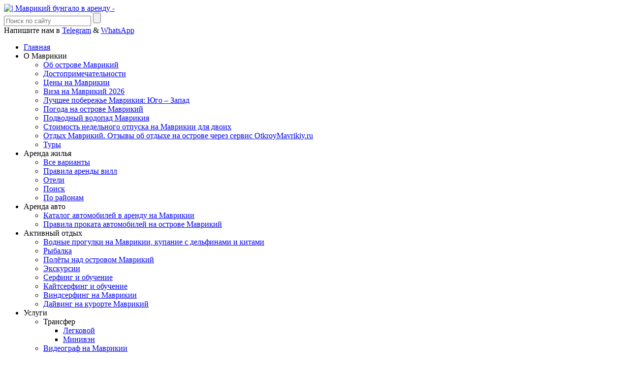

--- FILE ---
content_type: text/html; charset=UTF-8
request_url: https://otkroymavrikiy.ru/hotel/lamour-bungalo/dcim100goprogopr0002/
body_size: 18590
content:
<!DOCTYPE html>
<!--[if IE 7 ]><html class="ie7 oldie" lang="ru-RU"> <![endif]-->
<!--[if IE 8 ]><html class="ie8 oldie" lang="ru-RU"> <![endif]-->
<!--[if IE 	 ]><html class="ie" lang="ru-RU"> <![endif]-->
<!--[if lt IE 9]><script src="https://otkroymavrikiy.ru/wp-content/themes/BookYourTravel/js/html5shiv.js"></script><![endif]-->
<html lang="ru-RU">
<head>
<meta name="yandex-verification" content="52e7a7981d9274ed" />
<meta name="google-site-verification" content="5FGf1yObf21n9gAvxiEQIcawRYwUBOK2m1Mxb4H-Vag" />
	<meta charset="UTF-8">
	<meta name="viewport" content="width=device-width, initial-scale=1, maximum-scale=1">
	
	<link rel="shortcut icon" href="https://otkroymavrikiy.ru/wp-content/themes/BookYourTravel/images/favicon.ico" />	
	<link rel="pingback" href="https://otkroymavrikiy.ru/xmlrpc.php" />
	<script type="text/javascript">
		window.datepickerDateFormat = 'dd.mm.yy';
		window.datepickerAltFormat = 'yy-mm-dd';
		window.themePath = 'https://otkroymavrikiy.ru/wp-content/themes/BookYourTravel';
		window.siteUrl = 'https://otkroymavrikiy.ru';
		window.wooCartPageUri = '';
		window.useWoocommerceForCheckout = 0;
	
		window.currentUserId = 0;
		</script>
<meta name='robots' content='index, follow, max-image-preview:large, max-snippet:-1, max-video-preview:-1' />
	<style>img:is([sizes="auto" i], [sizes^="auto," i]) { contain-intrinsic-size: 3000px 1500px }</style>
	
	<!-- This site is optimized with the Yoast SEO plugin v26.7 - https://yoast.com/wordpress/plugins/seo/ -->
	<title>Маврикий бунгало в аренду -</title>
	<link rel="canonical" href="https://otkroymavrikiy.ru/hotel/lamour-bungalo/dcim100goprogopr0002/" />
	<meta property="og:locale" content="ru_RU" />
	<meta property="og:type" content="article" />
	<meta property="og:title" content="Маврикий бунгало в аренду -" />
	<meta property="og:url" content="https://otkroymavrikiy.ru/hotel/lamour-bungalo/dcim100goprogopr0002/" />
	<meta property="article:publisher" content="http://www.facebook.com/otkroymavrikiy" />
	<meta property="article:modified_time" content="2020-03-25T14:05:52+00:00" />
	<meta property="og:image" content="https://otkroymavrikiy.ru/hotel/lamour-bungalo/dcim100goprogopr0002" />
	<meta property="og:image:width" content="1200" />
	<meta property="og:image:height" content="900" />
	<meta property="og:image:type" content="image/jpeg" />
	<script type="application/ld+json" class="yoast-schema-graph">{"@context":"https://schema.org","@graph":[{"@type":"WebPage","@id":"https://otkroymavrikiy.ru/hotel/lamour-bungalo/dcim100goprogopr0002/","url":"https://otkroymavrikiy.ru/hotel/lamour-bungalo/dcim100goprogopr0002/","name":"Маврикий бунгало в аренду -","isPartOf":{"@id":"https://otkroymavrikiy.ru/#website"},"primaryImageOfPage":{"@id":"https://otkroymavrikiy.ru/hotel/lamour-bungalo/dcim100goprogopr0002/#primaryimage"},"image":{"@id":"https://otkroymavrikiy.ru/hotel/lamour-bungalo/dcim100goprogopr0002/#primaryimage"},"thumbnailUrl":"https://otkroymavrikiy.ru/wp-content/uploads/2017/05/Mavrikiy-2017-@mysovskiy-0002.jpg","datePublished":"2017-05-08T09:18:32+00:00","dateModified":"2020-03-25T14:05:52+00:00","breadcrumb":{"@id":"https://otkroymavrikiy.ru/hotel/lamour-bungalo/dcim100goprogopr0002/#breadcrumb"},"inLanguage":"ru-RU","potentialAction":[{"@type":"ReadAction","target":["https://otkroymavrikiy.ru/hotel/lamour-bungalo/dcim100goprogopr0002/"]}]},{"@type":"ImageObject","inLanguage":"ru-RU","@id":"https://otkroymavrikiy.ru/hotel/lamour-bungalo/dcim100goprogopr0002/#primaryimage","url":"https://otkroymavrikiy.ru/wp-content/uploads/2017/05/Mavrikiy-2017-@mysovskiy-0002.jpg","contentUrl":"https://otkroymavrikiy.ru/wp-content/uploads/2017/05/Mavrikiy-2017-@mysovskiy-0002.jpg","width":1200,"height":900,"caption":"Аренда бунгало Маврикий"},{"@type":"BreadcrumbList","@id":"https://otkroymavrikiy.ru/hotel/lamour-bungalo/dcim100goprogopr0002/#breadcrumb","itemListElement":[{"@type":"ListItem","position":1,"name":"Главное меню","item":"https://otkroymavrikiy.ru/"},{"@type":"ListItem","position":2,"name":"&#171;Лямур&#187; бунгало на первой линии","item":"https://otkroymavrikiy.ru/hotel/lamour-bungalo/"},{"@type":"ListItem","position":3,"name":"Маврикий бунгало в аренду"}]},{"@type":"WebSite","@id":"https://otkroymavrikiy.ru/#website","url":"https://otkroymavrikiy.ru/","name":"","description":"Туры на остров Маврикий: апартаменты, студии, виллы, аренда авто, экскурсии, рыбалка, серфинг и кайтсерфинг","potentialAction":[{"@type":"SearchAction","target":{"@type":"EntryPoint","urlTemplate":"https://otkroymavrikiy.ru/?s={search_term_string}"},"query-input":{"@type":"PropertyValueSpecification","valueRequired":true,"valueName":"search_term_string"}}],"inLanguage":"ru-RU"}]}</script>
	<!-- / Yoast SEO plugin. -->


<link rel='dns-prefetch' href='//fonts.googleapis.com' />
<link rel="alternate" type="application/rss+xml" title=" &raquo; Лента" href="https://otkroymavrikiy.ru/feed/" />
<link rel="alternate" type="application/rss+xml" title=" &raquo; Лента комментариев" href="https://otkroymavrikiy.ru/comments/feed/" />
<link rel="alternate" type="application/rss+xml" title=" &raquo; Лента комментариев к &laquo;Маврикий бунгало в аренду&raquo;" href="https://otkroymavrikiy.ru/hotel/lamour-bungalo/dcim100goprogopr0002/feed/" />
		<!-- This site uses the Google Analytics by ExactMetrics plugin v8.11.1 - Using Analytics tracking - https://www.exactmetrics.com/ -->
							<script src="//www.googletagmanager.com/gtag/js?id=G-2KP80X0MSG"  data-cfasync="false" data-wpfc-render="false" type="text/javascript" async></script>
			<script data-cfasync="false" data-wpfc-render="false" type="text/javascript">
				var em_version = '8.11.1';
				var em_track_user = true;
				var em_no_track_reason = '';
								var ExactMetricsDefaultLocations = {"page_location":"https:\/\/otkroymavrikiy.ru\/hotel\/lamour-bungalo\/dcim100goprogopr0002\/"};
								if ( typeof ExactMetricsPrivacyGuardFilter === 'function' ) {
					var ExactMetricsLocations = (typeof ExactMetricsExcludeQuery === 'object') ? ExactMetricsPrivacyGuardFilter( ExactMetricsExcludeQuery ) : ExactMetricsPrivacyGuardFilter( ExactMetricsDefaultLocations );
				} else {
					var ExactMetricsLocations = (typeof ExactMetricsExcludeQuery === 'object') ? ExactMetricsExcludeQuery : ExactMetricsDefaultLocations;
				}

								var disableStrs = [
										'ga-disable-G-2KP80X0MSG',
									];

				/* Function to detect opted out users */
				function __gtagTrackerIsOptedOut() {
					for (var index = 0; index < disableStrs.length; index++) {
						if (document.cookie.indexOf(disableStrs[index] + '=true') > -1) {
							return true;
						}
					}

					return false;
				}

				/* Disable tracking if the opt-out cookie exists. */
				if (__gtagTrackerIsOptedOut()) {
					for (var index = 0; index < disableStrs.length; index++) {
						window[disableStrs[index]] = true;
					}
				}

				/* Opt-out function */
				function __gtagTrackerOptout() {
					for (var index = 0; index < disableStrs.length; index++) {
						document.cookie = disableStrs[index] + '=true; expires=Thu, 31 Dec 2099 23:59:59 UTC; path=/';
						window[disableStrs[index]] = true;
					}
				}

				if ('undefined' === typeof gaOptout) {
					function gaOptout() {
						__gtagTrackerOptout();
					}
				}
								window.dataLayer = window.dataLayer || [];

				window.ExactMetricsDualTracker = {
					helpers: {},
					trackers: {},
				};
				if (em_track_user) {
					function __gtagDataLayer() {
						dataLayer.push(arguments);
					}

					function __gtagTracker(type, name, parameters) {
						if (!parameters) {
							parameters = {};
						}

						if (parameters.send_to) {
							__gtagDataLayer.apply(null, arguments);
							return;
						}

						if (type === 'event') {
														parameters.send_to = exactmetrics_frontend.v4_id;
							var hookName = name;
							if (typeof parameters['event_category'] !== 'undefined') {
								hookName = parameters['event_category'] + ':' + name;
							}

							if (typeof ExactMetricsDualTracker.trackers[hookName] !== 'undefined') {
								ExactMetricsDualTracker.trackers[hookName](parameters);
							} else {
								__gtagDataLayer('event', name, parameters);
							}
							
						} else {
							__gtagDataLayer.apply(null, arguments);
						}
					}

					__gtagTracker('js', new Date());
					__gtagTracker('set', {
						'developer_id.dNDMyYj': true,
											});
					if ( ExactMetricsLocations.page_location ) {
						__gtagTracker('set', ExactMetricsLocations);
					}
										__gtagTracker('config', 'G-2KP80X0MSG', {"forceSSL":"true"} );
										window.gtag = __gtagTracker;										(function () {
						/* https://developers.google.com/analytics/devguides/collection/analyticsjs/ */
						/* ga and __gaTracker compatibility shim. */
						var noopfn = function () {
							return null;
						};
						var newtracker = function () {
							return new Tracker();
						};
						var Tracker = function () {
							return null;
						};
						var p = Tracker.prototype;
						p.get = noopfn;
						p.set = noopfn;
						p.send = function () {
							var args = Array.prototype.slice.call(arguments);
							args.unshift('send');
							__gaTracker.apply(null, args);
						};
						var __gaTracker = function () {
							var len = arguments.length;
							if (len === 0) {
								return;
							}
							var f = arguments[len - 1];
							if (typeof f !== 'object' || f === null || typeof f.hitCallback !== 'function') {
								if ('send' === arguments[0]) {
									var hitConverted, hitObject = false, action;
									if ('event' === arguments[1]) {
										if ('undefined' !== typeof arguments[3]) {
											hitObject = {
												'eventAction': arguments[3],
												'eventCategory': arguments[2],
												'eventLabel': arguments[4],
												'value': arguments[5] ? arguments[5] : 1,
											}
										}
									}
									if ('pageview' === arguments[1]) {
										if ('undefined' !== typeof arguments[2]) {
											hitObject = {
												'eventAction': 'page_view',
												'page_path': arguments[2],
											}
										}
									}
									if (typeof arguments[2] === 'object') {
										hitObject = arguments[2];
									}
									if (typeof arguments[5] === 'object') {
										Object.assign(hitObject, arguments[5]);
									}
									if ('undefined' !== typeof arguments[1].hitType) {
										hitObject = arguments[1];
										if ('pageview' === hitObject.hitType) {
											hitObject.eventAction = 'page_view';
										}
									}
									if (hitObject) {
										action = 'timing' === arguments[1].hitType ? 'timing_complete' : hitObject.eventAction;
										hitConverted = mapArgs(hitObject);
										__gtagTracker('event', action, hitConverted);
									}
								}
								return;
							}

							function mapArgs(args) {
								var arg, hit = {};
								var gaMap = {
									'eventCategory': 'event_category',
									'eventAction': 'event_action',
									'eventLabel': 'event_label',
									'eventValue': 'event_value',
									'nonInteraction': 'non_interaction',
									'timingCategory': 'event_category',
									'timingVar': 'name',
									'timingValue': 'value',
									'timingLabel': 'event_label',
									'page': 'page_path',
									'location': 'page_location',
									'title': 'page_title',
									'referrer' : 'page_referrer',
								};
								for (arg in args) {
																		if (!(!args.hasOwnProperty(arg) || !gaMap.hasOwnProperty(arg))) {
										hit[gaMap[arg]] = args[arg];
									} else {
										hit[arg] = args[arg];
									}
								}
								return hit;
							}

							try {
								f.hitCallback();
							} catch (ex) {
							}
						};
						__gaTracker.create = newtracker;
						__gaTracker.getByName = newtracker;
						__gaTracker.getAll = function () {
							return [];
						};
						__gaTracker.remove = noopfn;
						__gaTracker.loaded = true;
						window['__gaTracker'] = __gaTracker;
					})();
									} else {
										console.log("");
					(function () {
						function __gtagTracker() {
							return null;
						}

						window['__gtagTracker'] = __gtagTracker;
						window['gtag'] = __gtagTracker;
					})();
									}
			</script>
							<!-- / Google Analytics by ExactMetrics -->
		<script type="text/javascript">
/* <![CDATA[ */
window._wpemojiSettings = {"baseUrl":"https:\/\/s.w.org\/images\/core\/emoji\/16.0.1\/72x72\/","ext":".png","svgUrl":"https:\/\/s.w.org\/images\/core\/emoji\/16.0.1\/svg\/","svgExt":".svg","source":{"concatemoji":"https:\/\/otkroymavrikiy.ru\/wp-includes\/js\/wp-emoji-release.min.js?ver=6.8.3"}};
/*! This file is auto-generated */
!function(s,n){var o,i,e;function c(e){try{var t={supportTests:e,timestamp:(new Date).valueOf()};sessionStorage.setItem(o,JSON.stringify(t))}catch(e){}}function p(e,t,n){e.clearRect(0,0,e.canvas.width,e.canvas.height),e.fillText(t,0,0);var t=new Uint32Array(e.getImageData(0,0,e.canvas.width,e.canvas.height).data),a=(e.clearRect(0,0,e.canvas.width,e.canvas.height),e.fillText(n,0,0),new Uint32Array(e.getImageData(0,0,e.canvas.width,e.canvas.height).data));return t.every(function(e,t){return e===a[t]})}function u(e,t){e.clearRect(0,0,e.canvas.width,e.canvas.height),e.fillText(t,0,0);for(var n=e.getImageData(16,16,1,1),a=0;a<n.data.length;a++)if(0!==n.data[a])return!1;return!0}function f(e,t,n,a){switch(t){case"flag":return n(e,"\ud83c\udff3\ufe0f\u200d\u26a7\ufe0f","\ud83c\udff3\ufe0f\u200b\u26a7\ufe0f")?!1:!n(e,"\ud83c\udde8\ud83c\uddf6","\ud83c\udde8\u200b\ud83c\uddf6")&&!n(e,"\ud83c\udff4\udb40\udc67\udb40\udc62\udb40\udc65\udb40\udc6e\udb40\udc67\udb40\udc7f","\ud83c\udff4\u200b\udb40\udc67\u200b\udb40\udc62\u200b\udb40\udc65\u200b\udb40\udc6e\u200b\udb40\udc67\u200b\udb40\udc7f");case"emoji":return!a(e,"\ud83e\udedf")}return!1}function g(e,t,n,a){var r="undefined"!=typeof WorkerGlobalScope&&self instanceof WorkerGlobalScope?new OffscreenCanvas(300,150):s.createElement("canvas"),o=r.getContext("2d",{willReadFrequently:!0}),i=(o.textBaseline="top",o.font="600 32px Arial",{});return e.forEach(function(e){i[e]=t(o,e,n,a)}),i}function t(e){var t=s.createElement("script");t.src=e,t.defer=!0,s.head.appendChild(t)}"undefined"!=typeof Promise&&(o="wpEmojiSettingsSupports",i=["flag","emoji"],n.supports={everything:!0,everythingExceptFlag:!0},e=new Promise(function(e){s.addEventListener("DOMContentLoaded",e,{once:!0})}),new Promise(function(t){var n=function(){try{var e=JSON.parse(sessionStorage.getItem(o));if("object"==typeof e&&"number"==typeof e.timestamp&&(new Date).valueOf()<e.timestamp+604800&&"object"==typeof e.supportTests)return e.supportTests}catch(e){}return null}();if(!n){if("undefined"!=typeof Worker&&"undefined"!=typeof OffscreenCanvas&&"undefined"!=typeof URL&&URL.createObjectURL&&"undefined"!=typeof Blob)try{var e="postMessage("+g.toString()+"("+[JSON.stringify(i),f.toString(),p.toString(),u.toString()].join(",")+"));",a=new Blob([e],{type:"text/javascript"}),r=new Worker(URL.createObjectURL(a),{name:"wpTestEmojiSupports"});return void(r.onmessage=function(e){c(n=e.data),r.terminate(),t(n)})}catch(e){}c(n=g(i,f,p,u))}t(n)}).then(function(e){for(var t in e)n.supports[t]=e[t],n.supports.everything=n.supports.everything&&n.supports[t],"flag"!==t&&(n.supports.everythingExceptFlag=n.supports.everythingExceptFlag&&n.supports[t]);n.supports.everythingExceptFlag=n.supports.everythingExceptFlag&&!n.supports.flag,n.DOMReady=!1,n.readyCallback=function(){n.DOMReady=!0}}).then(function(){return e}).then(function(){var e;n.supports.everything||(n.readyCallback(),(e=n.source||{}).concatemoji?t(e.concatemoji):e.wpemoji&&e.twemoji&&(t(e.twemoji),t(e.wpemoji)))}))}((window,document),window._wpemojiSettings);
/* ]]> */
</script>
<style id='wp-emoji-styles-inline-css' type='text/css'>

	img.wp-smiley, img.emoji {
		display: inline !important;
		border: none !important;
		box-shadow: none !important;
		height: 1em !important;
		width: 1em !important;
		margin: 0 0.07em !important;
		vertical-align: -0.1em !important;
		background: none !important;
		padding: 0 !important;
	}
</style>
<link rel='stylesheet' id='wp-block-library-css' href='https://otkroymavrikiy.ru/wp-includes/css/dist/block-library/style.min.css?ver=6.8.3' type='text/css' media='all' />
<style id='classic-theme-styles-inline-css' type='text/css'>
/*! This file is auto-generated */
.wp-block-button__link{color:#fff;background-color:#32373c;border-radius:9999px;box-shadow:none;text-decoration:none;padding:calc(.667em + 2px) calc(1.333em + 2px);font-size:1.125em}.wp-block-file__button{background:#32373c;color:#fff;text-decoration:none}
</style>
<style id='global-styles-inline-css' type='text/css'>
:root{--wp--preset--aspect-ratio--square: 1;--wp--preset--aspect-ratio--4-3: 4/3;--wp--preset--aspect-ratio--3-4: 3/4;--wp--preset--aspect-ratio--3-2: 3/2;--wp--preset--aspect-ratio--2-3: 2/3;--wp--preset--aspect-ratio--16-9: 16/9;--wp--preset--aspect-ratio--9-16: 9/16;--wp--preset--color--black: #000000;--wp--preset--color--cyan-bluish-gray: #abb8c3;--wp--preset--color--white: #ffffff;--wp--preset--color--pale-pink: #f78da7;--wp--preset--color--vivid-red: #cf2e2e;--wp--preset--color--luminous-vivid-orange: #ff6900;--wp--preset--color--luminous-vivid-amber: #fcb900;--wp--preset--color--light-green-cyan: #7bdcb5;--wp--preset--color--vivid-green-cyan: #00d084;--wp--preset--color--pale-cyan-blue: #8ed1fc;--wp--preset--color--vivid-cyan-blue: #0693e3;--wp--preset--color--vivid-purple: #9b51e0;--wp--preset--gradient--vivid-cyan-blue-to-vivid-purple: linear-gradient(135deg,rgba(6,147,227,1) 0%,rgb(155,81,224) 100%);--wp--preset--gradient--light-green-cyan-to-vivid-green-cyan: linear-gradient(135deg,rgb(122,220,180) 0%,rgb(0,208,130) 100%);--wp--preset--gradient--luminous-vivid-amber-to-luminous-vivid-orange: linear-gradient(135deg,rgba(252,185,0,1) 0%,rgba(255,105,0,1) 100%);--wp--preset--gradient--luminous-vivid-orange-to-vivid-red: linear-gradient(135deg,rgba(255,105,0,1) 0%,rgb(207,46,46) 100%);--wp--preset--gradient--very-light-gray-to-cyan-bluish-gray: linear-gradient(135deg,rgb(238,238,238) 0%,rgb(169,184,195) 100%);--wp--preset--gradient--cool-to-warm-spectrum: linear-gradient(135deg,rgb(74,234,220) 0%,rgb(151,120,209) 20%,rgb(207,42,186) 40%,rgb(238,44,130) 60%,rgb(251,105,98) 80%,rgb(254,248,76) 100%);--wp--preset--gradient--blush-light-purple: linear-gradient(135deg,rgb(255,206,236) 0%,rgb(152,150,240) 100%);--wp--preset--gradient--blush-bordeaux: linear-gradient(135deg,rgb(254,205,165) 0%,rgb(254,45,45) 50%,rgb(107,0,62) 100%);--wp--preset--gradient--luminous-dusk: linear-gradient(135deg,rgb(255,203,112) 0%,rgb(199,81,192) 50%,rgb(65,88,208) 100%);--wp--preset--gradient--pale-ocean: linear-gradient(135deg,rgb(255,245,203) 0%,rgb(182,227,212) 50%,rgb(51,167,181) 100%);--wp--preset--gradient--electric-grass: linear-gradient(135deg,rgb(202,248,128) 0%,rgb(113,206,126) 100%);--wp--preset--gradient--midnight: linear-gradient(135deg,rgb(2,3,129) 0%,rgb(40,116,252) 100%);--wp--preset--font-size--small: 13px;--wp--preset--font-size--medium: 20px;--wp--preset--font-size--large: 36px;--wp--preset--font-size--x-large: 42px;--wp--preset--spacing--20: 0.44rem;--wp--preset--spacing--30: 0.67rem;--wp--preset--spacing--40: 1rem;--wp--preset--spacing--50: 1.5rem;--wp--preset--spacing--60: 2.25rem;--wp--preset--spacing--70: 3.38rem;--wp--preset--spacing--80: 5.06rem;--wp--preset--shadow--natural: 6px 6px 9px rgba(0, 0, 0, 0.2);--wp--preset--shadow--deep: 12px 12px 50px rgba(0, 0, 0, 0.4);--wp--preset--shadow--sharp: 6px 6px 0px rgba(0, 0, 0, 0.2);--wp--preset--shadow--outlined: 6px 6px 0px -3px rgba(255, 255, 255, 1), 6px 6px rgba(0, 0, 0, 1);--wp--preset--shadow--crisp: 6px 6px 0px rgba(0, 0, 0, 1);}:where(.is-layout-flex){gap: 0.5em;}:where(.is-layout-grid){gap: 0.5em;}body .is-layout-flex{display: flex;}.is-layout-flex{flex-wrap: wrap;align-items: center;}.is-layout-flex > :is(*, div){margin: 0;}body .is-layout-grid{display: grid;}.is-layout-grid > :is(*, div){margin: 0;}:where(.wp-block-columns.is-layout-flex){gap: 2em;}:where(.wp-block-columns.is-layout-grid){gap: 2em;}:where(.wp-block-post-template.is-layout-flex){gap: 1.25em;}:where(.wp-block-post-template.is-layout-grid){gap: 1.25em;}.has-black-color{color: var(--wp--preset--color--black) !important;}.has-cyan-bluish-gray-color{color: var(--wp--preset--color--cyan-bluish-gray) !important;}.has-white-color{color: var(--wp--preset--color--white) !important;}.has-pale-pink-color{color: var(--wp--preset--color--pale-pink) !important;}.has-vivid-red-color{color: var(--wp--preset--color--vivid-red) !important;}.has-luminous-vivid-orange-color{color: var(--wp--preset--color--luminous-vivid-orange) !important;}.has-luminous-vivid-amber-color{color: var(--wp--preset--color--luminous-vivid-amber) !important;}.has-light-green-cyan-color{color: var(--wp--preset--color--light-green-cyan) !important;}.has-vivid-green-cyan-color{color: var(--wp--preset--color--vivid-green-cyan) !important;}.has-pale-cyan-blue-color{color: var(--wp--preset--color--pale-cyan-blue) !important;}.has-vivid-cyan-blue-color{color: var(--wp--preset--color--vivid-cyan-blue) !important;}.has-vivid-purple-color{color: var(--wp--preset--color--vivid-purple) !important;}.has-black-background-color{background-color: var(--wp--preset--color--black) !important;}.has-cyan-bluish-gray-background-color{background-color: var(--wp--preset--color--cyan-bluish-gray) !important;}.has-white-background-color{background-color: var(--wp--preset--color--white) !important;}.has-pale-pink-background-color{background-color: var(--wp--preset--color--pale-pink) !important;}.has-vivid-red-background-color{background-color: var(--wp--preset--color--vivid-red) !important;}.has-luminous-vivid-orange-background-color{background-color: var(--wp--preset--color--luminous-vivid-orange) !important;}.has-luminous-vivid-amber-background-color{background-color: var(--wp--preset--color--luminous-vivid-amber) !important;}.has-light-green-cyan-background-color{background-color: var(--wp--preset--color--light-green-cyan) !important;}.has-vivid-green-cyan-background-color{background-color: var(--wp--preset--color--vivid-green-cyan) !important;}.has-pale-cyan-blue-background-color{background-color: var(--wp--preset--color--pale-cyan-blue) !important;}.has-vivid-cyan-blue-background-color{background-color: var(--wp--preset--color--vivid-cyan-blue) !important;}.has-vivid-purple-background-color{background-color: var(--wp--preset--color--vivid-purple) !important;}.has-black-border-color{border-color: var(--wp--preset--color--black) !important;}.has-cyan-bluish-gray-border-color{border-color: var(--wp--preset--color--cyan-bluish-gray) !important;}.has-white-border-color{border-color: var(--wp--preset--color--white) !important;}.has-pale-pink-border-color{border-color: var(--wp--preset--color--pale-pink) !important;}.has-vivid-red-border-color{border-color: var(--wp--preset--color--vivid-red) !important;}.has-luminous-vivid-orange-border-color{border-color: var(--wp--preset--color--luminous-vivid-orange) !important;}.has-luminous-vivid-amber-border-color{border-color: var(--wp--preset--color--luminous-vivid-amber) !important;}.has-light-green-cyan-border-color{border-color: var(--wp--preset--color--light-green-cyan) !important;}.has-vivid-green-cyan-border-color{border-color: var(--wp--preset--color--vivid-green-cyan) !important;}.has-pale-cyan-blue-border-color{border-color: var(--wp--preset--color--pale-cyan-blue) !important;}.has-vivid-cyan-blue-border-color{border-color: var(--wp--preset--color--vivid-cyan-blue) !important;}.has-vivid-purple-border-color{border-color: var(--wp--preset--color--vivid-purple) !important;}.has-vivid-cyan-blue-to-vivid-purple-gradient-background{background: var(--wp--preset--gradient--vivid-cyan-blue-to-vivid-purple) !important;}.has-light-green-cyan-to-vivid-green-cyan-gradient-background{background: var(--wp--preset--gradient--light-green-cyan-to-vivid-green-cyan) !important;}.has-luminous-vivid-amber-to-luminous-vivid-orange-gradient-background{background: var(--wp--preset--gradient--luminous-vivid-amber-to-luminous-vivid-orange) !important;}.has-luminous-vivid-orange-to-vivid-red-gradient-background{background: var(--wp--preset--gradient--luminous-vivid-orange-to-vivid-red) !important;}.has-very-light-gray-to-cyan-bluish-gray-gradient-background{background: var(--wp--preset--gradient--very-light-gray-to-cyan-bluish-gray) !important;}.has-cool-to-warm-spectrum-gradient-background{background: var(--wp--preset--gradient--cool-to-warm-spectrum) !important;}.has-blush-light-purple-gradient-background{background: var(--wp--preset--gradient--blush-light-purple) !important;}.has-blush-bordeaux-gradient-background{background: var(--wp--preset--gradient--blush-bordeaux) !important;}.has-luminous-dusk-gradient-background{background: var(--wp--preset--gradient--luminous-dusk) !important;}.has-pale-ocean-gradient-background{background: var(--wp--preset--gradient--pale-ocean) !important;}.has-electric-grass-gradient-background{background: var(--wp--preset--gradient--electric-grass) !important;}.has-midnight-gradient-background{background: var(--wp--preset--gradient--midnight) !important;}.has-small-font-size{font-size: var(--wp--preset--font-size--small) !important;}.has-medium-font-size{font-size: var(--wp--preset--font-size--medium) !important;}.has-large-font-size{font-size: var(--wp--preset--font-size--large) !important;}.has-x-large-font-size{font-size: var(--wp--preset--font-size--x-large) !important;}
:where(.wp-block-post-template.is-layout-flex){gap: 1.25em;}:where(.wp-block-post-template.is-layout-grid){gap: 1.25em;}
:where(.wp-block-columns.is-layout-flex){gap: 2em;}:where(.wp-block-columns.is-layout-grid){gap: 2em;}
:root :where(.wp-block-pullquote){font-size: 1.5em;line-height: 1.6;}
</style>
<link rel='stylesheet' id='fc-form-css-css' href='https://otkroymavrikiy.ru/wp-content/plugins/formcraft3/assets/css/form.min.css?ver=3.2.10' type='text/css' media='all' />
<link rel='stylesheet' id='rs-plugin-settings-css' href='https://otkroymavrikiy.ru/wp-content/plugins/revslider/rs-plugin/css/settings.css?ver=4.6.5' type='text/css' media='all' />
<style id='rs-plugin-settings-inline-css' type='text/css'>
.tp-caption a{color:#ff7302;text-shadow:none;-webkit-transition:all 0.2s ease-out;-moz-transition:all 0.2s ease-out;-o-transition:all 0.2s ease-out;-ms-transition:all 0.2s ease-out}.tp-caption a:hover{color:#ffa902}
</style>
<link rel='stylesheet' id='tp-days-css' href='https://fonts.googleapis.com/css?family=Days+One%3A400&#038;ver=6.8.3' type='text/css' media='all' />
<link rel='stylesheet' id='tp-play-css' href='https://fonts.googleapis.com/css?family=Play+sans-serif%3A300%2C400%2C500%2C600&#038;ver=6.8.3' type='text/css' media='all' />
<link rel='stylesheet' id='bookyourtravel-lightSlider-style-css' href='https://otkroymavrikiy.ru/wp-content/themes/BookYourTravel/includes/plugins/lightSlider/css/lightSlider.css?ver=6.8.3' type='text/css' media='all' />
<link rel='stylesheet' id='bookyourtravel-style-main-css' href='https://otkroymavrikiy.ru/wp-content/themes/BookYourTravel/css/style.css?ver=1.0' type='text/css' media='screen,projection,print' />
<link rel='stylesheet' id='bookyourtravel-style-css' href='https://otkroymavrikiy.ru/wp-content/themes/BookYourTravel/style.css?ver=6.8.3' type='text/css' media='all' />
<link rel='stylesheet' id='bookyourtravel-style-pp-css' href='https://otkroymavrikiy.ru/wp-content/themes/BookYourTravel/css/prettyPhoto.css?ver=1.0' type='text/css' media='screen' />
<script type="text/javascript" src="https://otkroymavrikiy.ru/wp-includes/js/jquery/jquery.min.js?ver=3.7.1" id="jquery-core-js"></script>
<script type="text/javascript" src="https://otkroymavrikiy.ru/wp-includes/js/jquery/jquery-migrate.min.js?ver=3.4.1" id="jquery-migrate-js"></script>
<script type="text/javascript" src="https://otkroymavrikiy.ru/wp-content/plugins/google-analytics-dashboard-for-wp/assets/js/frontend-gtag.min.js?ver=8.11.1" id="exactmetrics-frontend-script-js" async="async" data-wp-strategy="async"></script>
<script data-cfasync="false" data-wpfc-render="false" type="text/javascript" id='exactmetrics-frontend-script-js-extra'>/* <![CDATA[ */
var exactmetrics_frontend = {"js_events_tracking":"true","download_extensions":"zip,mp3,mpeg,pdf,doc,ppt,xls,jpeg,png,gif,tiff","inbound_paths":"[{\"path\":\"\\\/go\\\/\",\"label\":\"affiliate\"},{\"path\":\"\\\/recommend\\\/\",\"label\":\"affiliate\"}]","home_url":"https:\/\/otkroymavrikiy.ru","hash_tracking":"false","v4_id":"G-2KP80X0MSG"};/* ]]> */
</script>
<script type="text/javascript" src="https://otkroymavrikiy.ru/wp-content/plugins/revslider/rs-plugin/js/jquery.themepunch.tools.min.js?ver=4.6.5" id="tp-tools-js"></script>
<script type="text/javascript" src="https://otkroymavrikiy.ru/wp-content/plugins/revslider/rs-plugin/js/jquery.themepunch.revolution.min.js?ver=4.6.5" id="revmin-js"></script>
<link rel="https://api.w.org/" href="https://otkroymavrikiy.ru/wp-json/" /><link rel="alternate" title="JSON" type="application/json" href="https://otkroymavrikiy.ru/wp-json/wp/v2/media/5563" /><link rel="EditURI" type="application/rsd+xml" title="RSD" href="https://otkroymavrikiy.ru/xmlrpc.php?rsd" />
<meta name="generator" content="WordPress 6.8.3" />
<link rel='shortlink' href='https://otkroymavrikiy.ru/?p=5563' />
<link rel="alternate" title="oEmbed (JSON)" type="application/json+oembed" href="https://otkroymavrikiy.ru/wp-json/oembed/1.0/embed?url=https%3A%2F%2Fotkroymavrikiy.ru%2Fhotel%2Flamour-bungalo%2Fdcim100goprogopr0002%2F" />
<link rel="alternate" title="oEmbed (XML)" type="text/xml+oembed" href="https://otkroymavrikiy.ru/wp-json/oembed/1.0/embed?url=https%3A%2F%2Fotkroymavrikiy.ru%2Fhotel%2Flamour-bungalo%2Fdcim100goprogopr0002%2F&#038;format=xml" />
		<script type="text/javascript">
			jQuery(document).ready(function() {
				// CUSTOM AJAX CONTENT LOADING FUNCTION
				var ajaxRevslider = function(obj) {
				
					// obj.type : Post Type
					// obj.id : ID of Content to Load
					// obj.aspectratio : The Aspect Ratio of the Container / Media
					// obj.selector : The Container Selector where the Content of Ajax will be injected. It is done via the Essential Grid on Return of Content
					
					var content = "";

					data = {};
					
					data.action = 'revslider_ajax_call_front';
					data.client_action = 'get_slider_html';
					data.token = 'fbf5004d72';
					data.type = obj.type;
					data.id = obj.id;
					data.aspectratio = obj.aspectratio;
					
					// SYNC AJAX REQUEST
					jQuery.ajax({
						type:"post",
						url:"https://otkroymavrikiy.ru/wp-admin/admin-ajax.php",
						dataType: 'json',
						data:data,
						async:false,
						success: function(ret, textStatus, XMLHttpRequest) {
							if(ret.success == true)
								content = ret.data;								
						},
						error: function(e) {
							console.log(e);
						}
					});
					
					 // FIRST RETURN THE CONTENT WHEN IT IS LOADED !!
					 return content;						 
				};
				
				// CUSTOM AJAX FUNCTION TO REMOVE THE SLIDER
				var ajaxRemoveRevslider = function(obj) {
					return jQuery(obj.selector+" .rev_slider").revkill();
				};

				// EXTEND THE AJAX CONTENT LOADING TYPES WITH TYPE AND FUNCTION
				var extendessential = setInterval(function() {
					if (jQuery.fn.tpessential != undefined) {
						clearInterval(extendessential);
						if(typeof(jQuery.fn.tpessential.defaults) !== 'undefined') {
							jQuery.fn.tpessential.defaults.ajaxTypes.push({type:"revslider",func:ajaxRevslider,killfunc:ajaxRemoveRevslider,openAnimationSpeed:0.3});   
							// type:  Name of the Post to load via Ajax into the Essential Grid Ajax Container
							// func: the Function Name which is Called once the Item with the Post Type has been clicked
							// killfunc: function to kill in case the Ajax Window going to be removed (before Remove function !
							// openAnimationSpeed: how quick the Ajax Content window should be animated (default is 0.3)
						}
					}
				},30);
			});
		</script>
		<!-- Yandex.Metrika counter by Yandex Metrica Plugin -->
<script type="text/javascript">
    (function (d, w, c) {
        (w[c] = w[c] || []).push(function() {
            try {
                w.yaCounter42316509 = new Ya.Metrika({id:42316509,
                    webvisor:true,
                    clickmap:true,
                    trackLinks:true,
                    accurateTrackBounce:false,
                    trackHash:false,
	                                });
            } catch(e) { }
        });

        var n = d.getElementsByTagName("script")[0],
            s = d.createElement("script"),
            f = function () { n.parentNode.insertBefore(s, n); };
        s.type = "text/javascript";
        s.async = true;
        s.src = "https://mc.yandex.ru/metrika/watch.js";

        if (w.opera == "[object Opera]") {
            d.addEventListener("DOMContentLoaded", f, false);
        } else { f(); }
    })(document, window, "yandex_metrika_callbacks");
</script>
<noscript>
	<div><img src="https://mc.yandex.ru/watch/42316509" style="position:absolute; left:-9999px;" alt="" /></div>
</noscript>
<!-- /Yandex.Metrika counter  --><script type="text/javascript" src="//vk.com/js/api/openapi.js?136"></script>
</head>
<body class="attachment wp-singular attachment-template-default single single-attachment postid-5563 attachmentid-5563 attachment-jpeg wp-theme-BookYourTravel">
<!-- Yandex.Metrika counter -->
<script type="text/javascript">
    (function (d, w, c) {
        (w[c] = w[c] || []).push(function() {
            try {
                w.yaCounter42316509 = new Ya.Metrika({
                    id:42316509,
                    clickmap:true,
                    trackLinks:true,
                    accurateTrackBounce:true
                });
            } catch(e) { }
        });

        var n = d.getElementsByTagName("script")[0],
            s = d.createElement("script"),
            f = function () { n.parentNode.insertBefore(s, n); };
        s.type = "text/javascript";
        s.async = true;
        s.src = "https://mc.yandex.ru/metrika/watch.js";

        if (w.opera == "[object Opera]") {
            d.addEventListener("DOMContentLoaded", f, false);
        } else { f(); }
    })(document, window, "yandex_metrika_callbacks");
</script>
<noscript><div><img src="https://mc.yandex.ru/watch/42316509" style="position:absolute; left:-9999px;" alt="" /></div></noscript>
<!-- /Yandex.Metrika counter -->
<!-- Yandex.Metrika counter -->
<script type="text/javascript" >
	(function (d, w, c) {
		(w[c] = w[c] || []).push(function() {
			try {
				w.yaCounter45947355 = new Ya.Metrika({
					id:45947355,
					clickmap:true,
					trackLinks:true,
					accurateTrackBounce:true,
					webvisor:true
				});
			} catch(e) { }
		});

		var n = d.getElementsByTagName("script")[0],
			s = d.createElement("script"),
			f = function () { n.parentNode.insertBefore(s, n); };
		s.type = "text/javascript";
		s.async = true;
		s.src = "https://mc.yandex.ru/metrika/watch.js";

		if (w.opera == "[object Opera]") {
			d.addEventListener("DOMContentLoaded", f, false);
		} else { f(); }
	})(document, window, "yandex_metrika_callbacks");
</script>
<noscript><div><img src="https://mc.yandex.ru/watch/45947355" style="position:absolute; left:-9999px;" alt="" /></div></noscript>
<!-- /Yandex.Metrika counter -->

	<!--header-->
	<header class="header" role="banner">
		<div class="wrap clearfix">
			<!--logo-->
						<div class="logo 111"><a href="https://otkroymavrikiy.ru" title=" | Маврикий бунгало в аренду -"><img src="https://otkroymavrikiy.ru/wp-content/uploads/2014/02/site-logo_v42.png" alt=" | Маврикий бунгало в аренду -" /></a></div>
			<!--//logo-->
						<!--search-->
			<div class="search">
				<form id="searchform" method="get" action="https://otkroymavrikiy.ru">
					<input type="search" placeholder="Поиск по сайту" name="s" id="search" /> 
					<input type="submit" id="searchsubmit" value="" name="searchsubmit"/>
				</form>
			</div>
			<!--//search-->		
			<!--contact-->
			<div class="contact">
				<!--<span>Позвоните нам:</span>-->
				<!--<span class="number">Telegram & WhatsApp: <a href="tel:+79062786773">+7 (906) 278-67-73</a>
				</span>-->
				<span>Напишите нам в </span>
		        <span class="number">  
					<a href="https://t.me/mysovskiy">Telegram</a> & <a href="https://wa.me/+79062786773">WhatsApp</a>
				</span>
				
			</div>
			<!--//contact-->
		</div>
		<!--primary navigation-->
		<nav id="nav" class="main-nav"><ul id="menu-%d0%ba%d0%be%d1%80%d0%be%d1%82%d0%ba%d0%be%d0%b5" class="wrap"><li id="menu-item-1444" class="menu-item menu-item-type-custom menu-item-object-custom menu-item-home menu-item-1444"><a href="http://otkroymavrikiy.ru/">Главная</a></li>
<li id="menu-item-1404" class="menu-item menu-item-type-custom menu-item-object-custom menu-item-has-children menu-item-1404"><a>О Маврикии</a>
<ul class="sub-menu">
	<li id="menu-item-3163" class="menu-item menu-item-type-post_type menu-item-object-page menu-item-3163"><a href="https://otkroymavrikiy.ru/ostrov-mavrikiy/">Об острове Маврикий</a></li>
	<li id="menu-item-4086" class="menu-item menu-item-type-post_type menu-item-object-page menu-item-4086"><a href="https://otkroymavrikiy.ru/dostoprimechatelnosti-mavrikiya/">Достопримечательности</a></li>
	<li id="menu-item-4120" class="menu-item menu-item-type-custom menu-item-object-custom menu-item-4120"><a href="http://otkroymavrikiy.ru/ceny-na-mavrikii/">Цены на Маврикии</a></li>
	<li id="menu-item-5504" class="menu-item menu-item-type-post_type menu-item-object-page menu-item-5504"><a href="https://otkroymavrikiy.ru/viz%d0%b0-na-mavrikiy/">Виза на Маврикий 2026</a></li>
	<li id="menu-item-5487" class="menu-item menu-item-type-post_type menu-item-object-post menu-item-5487"><a href="https://otkroymavrikiy.ru/luchshee-poberejie-mavrikiya-yugo-zapad/">Лучшее побережье Маврикия: Юго – Запад</a></li>
	<li id="menu-item-5813" class="menu-item menu-item-type-post_type menu-item-object-page menu-item-5813"><a href="https://otkroymavrikiy.ru/pogoda-na-mavrikii/">Погода на острове Маврикий</a></li>
	<li id="menu-item-5488" class="menu-item menu-item-type-post_type menu-item-object-post menu-item-5488"><a href="https://otkroymavrikiy.ru/podvodniy-vodopad-mavrikiy-video/">Подводный водопад Маврикия</a></li>
	<li id="menu-item-6025" class="menu-item menu-item-type-post_type menu-item-object-post menu-item-6025"><a href="https://otkroymavrikiy.ru/stoimost-nedeli-otpuska-mavrikiy-dlia-dvoih/">Стоимость недельного отпуска на Маврикии для двоих</a></li>
	<li id="menu-item-4370" class="menu-item menu-item-type-post_type menu-item-object-page menu-item-4370"><a href="https://otkroymavrikiy.ru/otzivi-ob-otdihe-na-mavrikii/">Отдых Маврикий. Отзывы об отдыхе на острове через сервис OtkroyMavrikiy.ru</a></li>
	<li id="menu-item-3139" class="menu-item menu-item-type-post_type menu-item-object-page menu-item-3139"><a href="https://otkroymavrikiy.ru/turi-na-ostrov-mavrikiy/">Туры</a></li>
</ul>
</li>
<li id="menu-item-1391" class="menu-item menu-item-type-custom menu-item-object-custom menu-item-has-children menu-item-1391"><a>Аренда жилья</a>
<ul class="sub-menu">
	<li id="menu-item-2572" class="menu-item menu-item-type-post_type menu-item-object-page menu-item-2572"><a href="https://otkroymavrikiy.ru/vse-varianti-razmesheniya/">Все варианты</a></li>
	<li id="menu-item-3940" class="menu-item menu-item-type-post_type menu-item-object-page menu-item-3940"><a href="https://otkroymavrikiy.ru/pravila-arendi-apartamentov-na-mavrikii/">Правила аренды вилл</a></li>
	<li id="menu-item-6154" class="menu-item menu-item-type-post_type menu-item-object-page menu-item-6154"><a href="https://otkroymavrikiy.ru/oteli-na-mavrikiy/">Отели</a></li>
	<li id="menu-item-2029" class="menu-item menu-item-type-custom menu-item-object-custom menu-item-2029"><a href="http://otkroymavrikiy.ru/search-results/?what=2">Поиск</a></li>
	<li id="menu-item-1689" class="menu-item menu-item-type-custom menu-item-object-custom menu-item-1689"><a href="http://otkroymavrikiy.ru/locations-mauritius">По районам</a></li>
</ul>
</li>
<li id="menu-item-1324" class="menu-item menu-item-type-custom menu-item-object-custom menu-item-has-children menu-item-1324"><a>Аренда авто</a>
<ul class="sub-menu">
	<li id="menu-item-2573" class="menu-item menu-item-type-post_type menu-item-object-page menu-item-2573"><a href="https://otkroymavrikiy.ru/vse-avtomobili/" title="Выбор авто для аренды на острове Маврикий для отдыха">Каталог автомобилей в аренду на Маврикии</a></li>
	<li id="menu-item-3939" class="menu-item menu-item-type-post_type menu-item-object-page menu-item-3939"><a href="https://otkroymavrikiy.ru/pravila-arendi-avtomobiley-na-mavrikiy/" title="Основные правила и информация о аренде авто на Маврикии">Правила проката автомобилей на острове Маврикий</a></li>
</ul>
</li>
<li id="menu-item-2060" class="menu-item menu-item-type-custom menu-item-object-custom menu-item-has-children menu-item-2060"><a>Активный отдых</a>
<ul class="sub-menu">
	<li id="menu-item-2436" class="menu-item menu-item-type-post_type menu-item-object-page menu-item-2436"><a href="https://otkroymavrikiy.ru/kupanie-s-delfinami-na-mavrikii/">Водные прогулки на Маврикии, купание с дельфинами и китами</a></li>
	<li id="menu-item-1880" class="menu-item menu-item-type-post_type menu-item-object-page menu-item-1880"><a href="https://otkroymavrikiy.ru/ribalka-na-mavrikii/">Рыбалка</a></li>
	<li id="menu-item-6230" class="menu-item menu-item-type-post_type menu-item-object-page menu-item-6230"><a href="https://otkroymavrikiy.ru/poleoti-nad-ostrovom-mavrikiy/">Полёты над островом Маврикий</a></li>
	<li id="menu-item-3140" class="menu-item menu-item-type-post_type menu-item-object-page menu-item-3140"><a href="https://otkroymavrikiy.ru/ekskursii-na-ostrove-mavrikiy/">Экскурсии</a></li>
	<li id="menu-item-1883" class="menu-item menu-item-type-post_type menu-item-object-page menu-item-1883"><a href="https://otkroymavrikiy.ru/surfing-i-obuchenie-na-mavrikii/">Серфинг и обучение</a></li>
	<li id="menu-item-1882" class="menu-item menu-item-type-post_type menu-item-object-page menu-item-1882"><a href="https://otkroymavrikiy.ru/kitesurfing-i-obuchenie_waveridingu-na-mavrikii/">Кайтсерфинг и обучение</a></li>
	<li id="menu-item-1881" class="menu-item menu-item-type-post_type menu-item-object-page menu-item-1881"><a href="https://otkroymavrikiy.ru/windsurfing-na-mavrikii/">Виндсерфинг на Маврикии</a></li>
	<li id="menu-item-5967" class="menu-item menu-item-type-post_type menu-item-object-page menu-item-5967"><a href="https://otkroymavrikiy.ru/dayving-na-mavrikii/">Дайвинг на курорте Маврикий</a></li>
</ul>
</li>
<li id="menu-item-3971" class="menu-item menu-item-type-custom menu-item-object-custom menu-item-has-children menu-item-3971"><a>Услуги</a>
<ul class="sub-menu">
	<li id="menu-item-3178" class="menu-item menu-item-type-custom menu-item-object-custom menu-item-has-children menu-item-3178"><a>Трансфер</a>
	<ul class="sub-menu">
		<li id="menu-item-3180" class="menu-item menu-item-type-post_type menu-item-object-tour menu-item-3180"><a href="https://otkroymavrikiy.ru/tour/transfer-aeroport-mavrikiya-legkovoi/">Легковой</a></li>
		<li id="menu-item-4190" class="menu-item menu-item-type-post_type menu-item-object-tour menu-item-4190"><a href="https://otkroymavrikiy.ru/tour/transfer-aeroport-mavrikiya-minivan/">Минивэн</a></li>
	</ul>
</li>
	<li id="menu-item-7125" class="menu-item menu-item-type-post_type menu-item-object-page menu-item-7125"><a href="https://otkroymavrikiy.ru/videograf-na-mavrikii/">Видеограф на Маврикии</a></li>
	<li id="menu-item-4155" class="menu-item menu-item-type-post_type menu-item-object-page menu-item-4155"><a href="https://otkroymavrikiy.ru/fotograf-na-mavrikii/">Фотограф на Маврикии</a></li>
	<li id="menu-item-3990" class="menu-item menu-item-type-post_type menu-item-object-page menu-item-3990"><a href="https://otkroymavrikiy.ru/niania-dlia-detei-na-mavrikii/">Няня для детей</a></li>
	<li id="menu-item-3993" class="menu-item menu-item-type-post_type menu-item-object-page menu-item-3993"><a href="https://otkroymavrikiy.ru/povar-na-mavrikii/">Повар</a></li>
</ul>
</li>
<li id="menu-item-3725" class="menu-item menu-item-type-post_type menu-item-object-page menu-item-3725"><a href="https://otkroymavrikiy.ru/kupit-bilet-na-mavrikiy/">Билеты</a></li>
<li id="menu-item-2862" class="menu-item menu-item-type-custom menu-item-object-custom menu-item-2862"><a href="http://otkroymavrikiy.ru/blog/">Блог</a></li>
<li id="menu-item-1692" class="menu-item menu-item-type-post_type menu-item-object-page menu-item-1692"><a href="https://otkroymavrikiy.ru/contact/">Контакты</a></li>
<li id="menu-item-1406" class="menu-item menu-item-type-custom menu-item-object-custom menu-item-1406"><a href="http://otkroymavrikiy.ru/o-kompanii">О нас</a></li>
</ul></nav>		<!--//primary navigation-->
	</header>
	<!--//header-->
		<!--main-->
	<div class="main" role="main" id="primary">		
		<div class="wrap clearfix">
			<!--main content-->
			<div class="content clearfix " id="content"><!--breadcrumbs--><nav role="navigation" class="breadcrumbs clearfix"><ul><li><a href="https://otkroymavrikiy.ru" title="Главная">Главная</a></li><li>Маврикий бунгало в аренду</li></ul></nav><!--//breadcrumbs--><!--three-fourth content-->
<section class="full-width">
					
	<!--post-->
	<article id="post-5563" class="static-content post post-5563 attachment type-attachment status-inherit hentry">
		<header class="entry-header">
			<h1>Маврикий бунгало в аренду</h1>
			<p class="entry-meta">
				<span class="date">Дата: 08.05.2017</span> 
				<span class="author">Автор: <a href="https://otkroymavrikiy.ru/author/sergeym/" title="Записи Сергей Мысовский" rel="author">Сергей Мысовский</a></span> 
				<span class="categories">Категории: </span>
				<span class="tags"></span>
				<span class="comments">
					<a href="" rel="nofollow">
						Нет комментариев					</a>
				</span>
			</p>
		</header>
				<div class="entry-content">
			<p class="attachment"><a href='https://otkroymavrikiy.ru/wp-content/uploads/2017/05/Mavrikiy-2017-@mysovskiy-0002.jpg'><img fetchpriority="high" decoding="async" width="300" height="225" src="https://otkroymavrikiy.ru/wp-content/uploads/2017/05/Mavrikiy-2017-@mysovskiy-0002-300x225.jpg" class="attachment-medium size-medium" alt="Аренда бунгало Маврикий" srcset="https://otkroymavrikiy.ru/wp-content/uploads/2017/05/Mavrikiy-2017-@mysovskiy-0002-300x225.jpg 300w, https://otkroymavrikiy.ru/wp-content/uploads/2017/05/Mavrikiy-2017-@mysovskiy-0002-768x576.jpg 768w, https://otkroymavrikiy.ru/wp-content/uploads/2017/05/Mavrikiy-2017-@mysovskiy-0002-1024x768.jpg 1024w, https://otkroymavrikiy.ru/wp-content/uploads/2017/05/Mavrikiy-2017-@mysovskiy-0002.jpg 1200w" sizes="(max-width: 300px) 100vw, 300px" /></a></p>
					</div>
	</article>
	<!--//post-->	
	<!--comments-->
<div class="comments" id="comments">
		 
		<!-- If comments are open, but there are no comments. -->
	 
			
		
		<p>You must be <a href="https://otkroymavrikiy.ru/wp-login.php?redirect_to=https://otkroymavrikiy.ru/hotel/lamour-bungalo/dcim100goprogopr0002/">logged in</a> to post a comment.</p>
		
		
</div><!--comments-->
<!--bottom navigation-->
<div class="bottom-nav">
	<!--back up button-->
	<a href="#" class="scroll-to-top" title="Back up">Back up</a> 
	<!--//back up button-->
</div>
<!--//bottom navigation-->			
	</section>
<!--//three-fourth content-->
</div><!--//main content-->
</div><!--//wrap-->
	<div id="above-footer-sidebar" class="above-footer-sidebar widget-area clearfix" role="complementary">
		<ul>
		<li class="widget widget-sidebar">
			<div class='formcraft-css body-append image_button_cover placement-right'><a class='fc-sticky-button' data-toggle='fc-sticky' data-target='#sticky-6969eba744b45' style='background-color: #48e; color: white'/>ОСТАВИТЬ ЗАЯВКУ</a>
			<div data-auto='' class='fc-sticky fc-sticky-right' id='sticky-6969eba744b45'>
			<button class='fc-trigger-close'>×</button>
				<div data-bind='' data-uniq='6969eba744b45' class='uniq-6969eba744b45 formcraft-css form-live align-left'>
					
					<div class='form-logic'>[]
					</div><div class="fc-pagination-cover fc-pagination-1">
						<div class="fc-pagination" style="width: 300px">
							<div class="pagination-trigger " data-index="0">
								<span class="page-number"><span >1</span></span>
								<span class="page-name ">Step 1</span>
								
							</div>
						</div>
					</div>
					
					<style scoped="scoped" >
						.formcraft-css .fc-form.fc-form-1 .form-element .submit-cover .submit-button,
						.formcraft-css .fc-form.fc-form-1 .form-element .fileupload-cover .button-file,
						.formcraft-css .fc-form.fc-form-1 .form-element .field-cover .button,
						#ui-datepicker-div.fc-datepicker .ui-datepicker-header,
						.formcraft-css .fc-form.fc-form-1 .stripe-amount-show
						{
							background: #61c4bf;
							color: #ffffff;
						}
						.formcraft-css .fc-form.fc-form-1 .form-element .slider-cover .ui-slider-range
						{
							background: #61c4bf;
						}
						#ui-datepicker-div.fc-datepicker .ui-datepicker-header,
						.formcraft-css .fc-form .field-cover>div.full hr
						{
							border-color: #55aca8;
						}
						#ui-datepicker-div.fc-datepicker .ui-datepicker-prev:hover,
						#ui-datepicker-div.fc-datepicker .ui-datepicker-next:hover,
						#ui-datepicker-div.fc-datepicker select.ui-datepicker-month:hover,
						#ui-datepicker-div.fc-datepicker select.ui-datepicker-year:hover
						{
							background-color: #55aca8;
						}
						.formcraft-css .fc-pagination>div.active .page-number,
						.formcraft-css .form-cover-builder .fc-pagination>div:first-child .page-number
						{
							background-color: #61c4bf;
							border-color: #55aca8;
							color: #ffffff;
						}
						#ui-datepicker-div.fc-datepicker table.ui-datepicker-calendar th,
						#ui-datepicker-div.fc-datepicker table.ui-datepicker-calendar td.ui-datepicker-today a,
						.formcraft-css .fc-form.fc-form-1 .form-element .star-cover label,
						html .formcraft-css .fc-form.label-floating .form-element .field-cover.has-focus>span,
						.formcraft-css .fc-form.fc-form-1 .form-element .customText-cover a,
						.formcraft-css .fc-form .form-element .slider-cover .range-max,
						.formcraft-css .fc-form .form-element .slider-cover .range-min,
						.formcraft-css .prev-next>div span:hover
						{
							color: #61c4bf;
						}
						.formcraft-css .fc-form.fc-form-1 .form-element .customText-cover a:hover
						{
							color: #55aca8;
						}
						html .formcraft-css .fc-form.label-floating .form-element .field-cover > span
						{
							color: #666666;
						}
						.formcraft-css .fc-form.fc-form-1.label-floating .form-element .field-cover input[type="text"],
						.formcraft-css .fc-form.fc-form-1.label-floating .form-element .field-cover input[type="email"],
						.formcraft-css .fc-form.fc-form-1.label-floating .form-element .field-cover input[type="password"],
						.formcraft-css .fc-form.fc-form-1.label-floating .form-element .field-cover input[type="tel"],
						.formcraft-css .fc-form.fc-form-1.label-floating .form-element .field-cover textarea,
						.formcraft-css .fc-form.fc-form-1.label-floating .form-element .field-cover select,
						.formcraft-css .fc-form.fc-form-1.label-floating .form-element .field-cover .time-fields-cover
						{
							border-bottom-color: #666666;
							color: #777;
						}
						.formcraft-css .fc-form.fc-form-1 .form-element .field-cover input[type="text"],
						.formcraft-css .fc-form.fc-form-1 .form-element .field-cover input[type="password"],
						.formcraft-css .fc-form.fc-form-1 .form-element .field-cover input[type="email"],
						.formcraft-css .fc-form.fc-form-1 .form-element .field-cover input[type="tel"],
						.formcraft-css .fc-form.fc-form-1 .form-element .field-cover select,
						.formcraft-css .fc-form.fc-form-1 .form-element .field-cover textarea
						{
							background-color: FFFFFF;
						}
						.formcraft-css .fc-form.fc-form-1 .form-element .star-cover label .star			
						{
							text-shadow: 0px 1px 0px #55aca8;
						}
						.formcraft-css .fc-form.fc-form-1 .form-element .slider-cover .ui-slider-range
						{
							box-shadow: 0px 1px 1px #55aca8 inset;
						}
						.formcraft-css .fc-form.fc-form-1 .form-element .fileupload-cover .button-file,
						.formcraft-css .fc-form.fc-form-1 .form-element .stripe-amount-show
						{
							border-color: #55aca8;
						}
						.formcraft-css .fc-form.fc-form-1 .stripe-cover.field-cover div.stripe-amount-show::before
						{
							border-top-color: #55aca8;
						}
						.formcraft-css .fc-form.fc-form-1 .stripe-cover.field-cover div.stripe-amount-show::after
						{
							border-right-color: #61c4bf;
						}
						.formcraft-css .fc-form.fc-form-1 .form-element .stripe-amount-show,
						.formcraft-css .fc-form.fc-form-1 .form-element .submit-cover .submit-button .text,
						.formcraft-css .fc-form.fc-form-1 .form-element .field-cover .button
						{
							text-shadow: 1px 0px 3px #55aca8;
						}
						.formcraft-css .fc-form.fc-form-1 input[type="checkbox"]:checked,
						.formcraft-css .fc-form.fc-form-1 input[type="radio"]:checked
						{
							border-color: ;
							background-color: ;						
						}
						.formcraft-css .fc-form.fc-form-1 input[type="checkbox"]:hover,
						.formcraft-css .fc-form.fc-form-1 input[type="radio"]:hover,
						.formcraft-css .fc-form.fc-form-1 input[type="checkbox"]:focus,
						.formcraft-css .fc-form.fc-form-1 input[type="radio"]:focus,
						.formcraft-css .fc-form.fc-form-1 label:hover>input[type="checkbox"],
						.formcraft-css .fc-form.fc-form-1 label:hover>input[type="radio"]
						{
							border-color: ;
						}
						.formcraft-css .fc-form.fc-form-1 .form-element .form-element-html input[type="password"]:focus,
						.formcraft-css .fc-form.fc-form-1 .form-element .form-element-html input[type="email"]:focus,
						.formcraft-css .fc-form.fc-form-1 .form-element .form-element-html input[type="tel"]:focus,
						.formcraft-css .fc-form.fc-form-1 .form-element .form-element-html input[type="text"]:focus,
						.formcraft-css .fc-form.fc-form-1 .form-element .form-element-html textarea:focus,
						.formcraft-css .fc-form.fc-form-1 .form-element .form-element-html select:focus
						{
							border-color: #61c4bf;
						}
						.formcraft-css .fc-form.fc-form-1						{
							font-family: inherit;
						}
						@media (max-width : 480px) {
							html .dedicated-page,
							html .dedicated-page .formcraft-css .fc-pagination > div.active
							{
								background: #ffffff;
							}
						}
					</style>
					<div class="form-cover">
						<form data-thousand="" data-decimal="." data-delay="" data-id="1" class="fc-form fc-form-1 align- fc-temp-class spin- save-form- dont-submit-hidden- remove-asterisk- icons-hide- label-floating frame-visible field-alignment-left  " style="width: 300px; color: #666666; font-size: 100%; background: #ffffff">
							<div class="form-page form-page-0" data-index="0">
								
								<div class="form-page-content ng-pristine   ng-isolate-scope ">
									<!-- ngRepeat: element in page track by element.identifier --><div data-identifier="field5" data-index="0" style="width: 100%" class=" form-element form-element-field5 options-false index-false form-element-0 default-false form-element-type-customText is-required-false odd -handle">
										<div class="form-element-html"><div ><div class="absolute-false customText-cover field-cover" style="left: ; top: ;right: ;bottom: ;color: #666666 !important; background-color:"><div class="full" style="text-align: left"><p style="text-align: center" >&nbsp;<img src="/wp-content/uploads/2015/11/site-logo_v42.png" height="65.92229729729729" width="247" style="height: 65.9223px; width: 247px"></p><p ></p></div><input type="hidden" name="field5" data-field-id="field5" wfd-id="id99"></div></div></div>
										
									</div><!-- end ngRepeat: element in page track by element.identifier --><div data-identifier="field1" data-index="1" style="width: 100%" class=" even form-element form-element-field1 options-false index-false form-element-1 default-false form-element-type-heading is-required-false -handle">
										<div class="form-element-html"><div ><div style="background-color: #61c4bf" class="heading-cover field-cover "><div style="text-align: center; font-size: 1.5em; padding-top: ; padding-bottom: ; color: #ffffff" class="bold-"><span >ОСТАВИТЬ ЗАЯВКУ</span></div><input type="hidden" data-field-id="field1" name="field1[]" value="ОСТАВИТЬ ЗАЯВКУ" wfd-id="id115"></div></div></div>
										
									</div><!-- end ngRepeat: element in page track by element.identifier --><div data-identifier="field3" data-index="2" style="width: 100%" class=" form-element form-element-field3 options-false index-false form-element-2 default-false form-element-type-oneLineText is-required-true odd -handle">
										<div class="form-element-html"><div ><div class="oneLineText-cover field-cover "><span class="sub-label-true"><span class="main-label"><span >Имя</span></span><span class="sub-label"><span >your full name</span></span></span><div><span class="error"></span><input type="text" placeholder="" data-field-id="field3" name="field3[]" data-min-char="" data-max-char="" data-val-type="" data-regexp="" data-is-required="true" data-allow-spaces="" class="validation-lenient" data-placement="right" data-toggle="tooltip" tooltip="" data-trigger="focus" data-html="true" data-input-mask="" data-mask-placeholder="" data-original-title="" wfd-id="id130"><i class="icon-user"></i></div></div></div></div>
										
									</div><!-- end ngRepeat: element in page track by element.identifier --><div data-identifier="field4" data-index="3" style="width: 100%" class=" even form-element form-element-field4 options-false index-false form-element-3 default-false form-element-type-email is-required-true -handle">
										<div class="form-element-html"><div ><div class="email-cover field-cover "><span class="sub-label-true"><span class="main-label"><span >E-mail</span></span><span class="sub-label"><span >a valid email</span></span></span><div><span class="error"></span><input placeholder="" data-field-id="field4" type="text" data-val-type="email" data-is-required="true" name="field4" class="validation-lenient" data-placement="right" data-toggle="tooltip" tooltip="" data-trigger="focus" data-html="true" data-original-title="" wfd-id="id198"><i class="icon-mail"></i></div></div></div></div>
										
									</div><!-- end ngRepeat: element in page track by element.identifier --><div data-identifier="field13" data-index="4" style="width: 100" class=" form-element form-element-field13 options-false index-false form-element-4 default-false form-element-type-oneLineText is-required-true odd -handle">
										<div class="form-element-html"><div ><div class="oneLineText-cover field-cover "><span class="sub-label-true"><span class="main-label"><span >Телефон</span></span><span class="sub-label"><span >a valid number</span></span></span><div><span class="error"></span><input type="text" placeholder="" data-field-id="field13" name="field13[]" data-min-char="6" data-max-char="20" data-val-type="regexp" data-regexp="/^[\d\+\-\(\) ]*$/" data-is-required="true" data-allow-spaces="false" class="validation-lenient" data-placement="right" data-toggle="tooltip" tooltip="" data-trigger="focus" data-html="true" data-input-mask="" data-mask-placeholder="" data-original-title="" wfd-id="id207"><i class="no-icon"></i></div></div></div></div>
										
									</div><!-- end ngRepeat: element in page track by element.identifier --><div data-identifier="field7" data-index="5" style="width: 100%" class=" even form-element form-element-field7 options-false index-false form-element-5 default-false form-element-type-textarea is-required-false -handle">
										<div class="form-element-html"><div ><div class="textarea-cover field-cover "><span class="sub-label-true"><span class="main-label"><span >Сообщение</span></span><span class="sub-label"><span >more details</span></span></span><div><span class="error"></span><textarea data-field-id="field7" placeholder="" class="validation-lenient" name="field7" value="" rows="2" data-min-char="" data-max-char="" data-is-required="false" data-placement="right" data-toggle="tooltip" tooltip="" data-trigger="focus" data-html="true" data-original-title="" style="min-height: 56.1875px"></textarea><div class="count-false"><span class="current-count">0</span> / <span class="max-count "></span></div></div></div></div></div>
										
									</div><!-- end ngRepeat: element in page track by element.identifier --><div data-identifier="field2" data-index="6" style="width: 100%" class=" form-element form-element-field2 options-false index-false form-element-6 default-false form-element-type-submit is-required-false odd -handle">
										<div class="form-element-html"><div ><div class="animate-true align-right wide-true submit-cover field-cover"><button type="submit" class="button submit-button"><span class="text ">ОТПРАВИТЬ СООБЩЕНИЕ</span><span class="spin-cover"><i style="color:" class="loading-icon icon-cog animate-spin"></i></span></button></div><div class="submit-response "></div><input type="text" class="required_field " name="website" wfd-id="id285"></div></div>
										
									</div><!-- end ngRepeat: element in page track by element.identifier --><div data-identifier="field15" data-index="7" style="width: 100%" class=" even form-element form-element-field15 options- index- form-element-7 default-false form-element-type-heading is-required-false -handle">
										<div class="form-element-html"><div ><div style="background-color:" class="heading-cover field-cover "><div style="text-align: left; font-size: 1.5em; padding-top: ; padding-bottom: ; color:" class="bold-"><span >Some Title</span></div><input type="hidden" data-field-id="field15" name="field15[]" value="Some Title" wfd-id="id294"></div></div></div>
										
									</div><!-- end ngRepeat: element in page track by element.identifier --><div data-identifier="field16" data-index="8" style="width: 100%" class=" form-element form-element-field16 options- index- form-element-8 default-false form-element-type-checkbox is-required-false odd -handle">
										<div class="form-element-html"><div ><div class="images- checkbox-cover field-cover"><span class="sub-label-true"><span class="main-label"><span >Favorite Fruits</span></span><span class="sub-label"><span >pick one!</span></span></span><div data-placement="right" data-toggle="tooltip" tooltip="" data-trigger="hover" data-html="true" data-original-title=""><span class="error"></span><!-- ngRepeat: opt in element.elementDefaults.options_list_show --><label style="width:" ><img><input data-field-id="field16" type="checkbox" data-is-required="false" name="field16[]" value="Apple" class="validation-lenient" wfd-id="id309"><span><span >Apple</span></span></label><!-- end ngRepeat: opt in element.elementDefaults.options_list_show --><label style="width:" ><img><input data-field-id="field16" type="checkbox" data-is-required="false" name="field16[]" value="Orange" class="validation-lenient" wfd-id="id310"><span><span >Orange</span></span></label><!-- end ngRepeat: opt in element.elementDefaults.options_list_show --><label style="width:" ><img><input data-field-id="field16" type="checkbox" data-is-required="false" name="field16[]" value="Watermelon" class="validation-lenient" wfd-id="id311"><span><span >Watermelon</span></span></label><!-- end ngRepeat: opt in element.elementDefaults.options_list_show --></div></div></div></div>
										
									</div><!-- end ngRepeat: element in page track by element.identifier --><div data-identifier="field17" data-index="9" style="width: 100%" class=" even form-element form-element-field17 options- index- form-element-9 default-false form-element-type-datepicker is-required-false -handle">
										<div class="form-element-html"><div ><div class="datepicker-cover field-cover "><span class="sub-label-true"><span class="main-label"><span >Date</span></span><span class="sub-label"><span >of appointment</span></span></span><div><span class="error"></span><input data-field-id="field17" placeholder="" type="text" class="validation-lenient   hasDatepicker  " data-is-required="false" datepicker="" data-date-format="dd/mm/yy" data-date-days="{&quot;0&quot;:true,&quot;1&quot;:true,&quot;2&quot;:true,&quot;3&quot;:true,&quot;4&quot;:true,&quot;5&quot;:true,&quot;6&quot;:true}" data-date-min="" data-date-min-alt="" data-date-max-alt="" data-date-max="" data-date-lang="en" name="field17" data-placement="right" data-toggle="tooltip" tooltip="" data-trigger="focus" data-html="true" data-original-title="" wfd-id="id321"><i class="icon-calendar"></i></div></div></div></div>
										
									</div><!-- end ngRepeat: element in page track by element.identifier --><div data-identifier="field18" data-index="10" style="width: 100%" class=" form-element form-element-field18 options- index- form-element-10 default-false form-element-type-submit is-required-false odd -handle">
										<div class="form-element-html"><div ><div class="animate-false align-right wide-false submit-cover field-cover"><button type="submit" class="button submit-button"><span class="text ">Submit Form</span><span class="spin-cover"><i style="color:" class="loading-icon icon-cog animate-spin"></i></span></button></div><div class="submit-response "></div><input type="text" class="required_field " name="website" wfd-id="id337"></div></div>
										
									</div><!-- end ngRepeat: element in page track by element.identifier -->
								</div>
							</div>
						</form>
						<div class="prev-next prev-next-1" style="width: 300px; color: #666666; font-size: 100%; background: #ffffff">
							<div><input type="text" class="ng-pristine  " wfd-id="id346"><span class="inactive page-prev "><i class="icon-angle-left"></i>Previous</span></div>
							<div><input type="text" class="ng-pristine  " wfd-id="id347"><span class="page-next ">Next<i class="icon-angle-right"></i></span></div>
						</div>
					</div>
				</div><span style='position:absolute;bottom:0;left:12px'><a class="powered-by" target="_blank" style="display: none;" href="http://formcraft-wp.com?source=pb"/>powered by FormCraft</a></span></div>
			</div></li>		</ul>
	</div><!-- #secondary -->
<p style="padding-left: 30px;"><iframe scrolling="no" width="940" height="164" frameborder="0" src="//www.travelpayouts.com/widgets/737f62156a5ae4cea42e6372cfbf3ea0.html?v=1068"></iframe></p>
</div><!--//main-->
<!--footer-->
<footer class="footer" role="contentinfo">
		<div id="footer-sidebar" class="footer-sidebar widget-area wrap clearfix" role="complementary">
		<ul>
		<li class="widget widget-sidebar">			<div class="textwidget"><div style="font: normal 15px 'OpenSansSemibold';color: #666;padding: 0 0 17px;text-transform:uppercase;">Facebook</div>
<div id="fb-root"></div>
<script>(function(d, s, id) {
  var js, fjs = d.getElementsByTagName(s)[0];
  if (d.getElementById(id)) return;
  js = d.createElement(s); js.id = id;
  js.src = "//connect.facebook.net/ru_RU/sdk.js#xfbml=1&version=v2.8";
  fjs.parentNode.insertBefore(js, fjs);
}(document, 'script', 'facebook-jssdk'));</script>



<div class="fb-page" data-href="https://www.facebook.com/otkroymavrikiy/" data-tabs="timeline" data-small-header="false" data-adapt-container-width="true" data-hide-cover="false" data-show-facepile="true"><blockquote cite="https://www.facebook.com/otkroymavrikiy/" class="fb-xfbml-parse-ignore"><a href="https://www.facebook.com/otkroymavrikiy/">Otkroy Mavrikiy</a></blockquote></div>
</div>
		</li><li class="widget widget-sidebar">			<div class="textwidget"><div style="font: normal 15px 'OpenSansSemibold';color: #666;padding: 0 0 17px;text-transform:uppercase;">Вконтакте</div>
<!-- VK Widget -->
<div id="vk_groups"></div>
<script type="text/javascript">
VK.Widgets.Group("vk_groups", {mode: 3, width: "220", color3: '93EDA6'}, 56660826);
</script>
</div>
		</li><li class="widget widget-sidebar">			<div class="textwidget"><div style="font: normal 15px 'OpenSansSemibold';color: #666;padding: 0 0 17px;text-transform:uppercase;">Лента Youtube</div>
<script src="https://apis.google.com/js/platform.js"></script>

<div class="g-ytsubscribe" data-channelid="UCFJBOpAm4jWXTGVaiDL4p9g" data-layout="full" data-count="default"></div>
<br/><br/>
<center>
<iframe src="https://www.youtube.com/embed/oi_s2nMbgMo" frameborder="0" allowfullscreen></iframe>

</div>
		</li>		</ul>
	</div><!-- #secondary -->
	<div class="wrap clearfix">		
		<section class="bottom">
			<p class="copy">© Открой Маврикий 2013 - 2024</p>				
			<!--footer navigation-->				
			<nav class="menu-footer-container"><ul id="menu-footer" class="menu"><li id="menu-item-1678" class="menu-item menu-item-type-post_type menu-item-object-page current_page_parent menu-item-1678"><a href="https://otkroymavrikiy.ru/blog/">Блог</a></li>
<li id="menu-item-1679" class="menu-item menu-item-type-post_type menu-item-object-page menu-item-1679"><a href="https://otkroymavrikiy.ru/contact/">Контакты</a></li>
<li id="menu-item-1772" class="menu-item menu-item-type-post_type menu-item-object-page menu-item-1772"><a href="https://otkroymavrikiy.ru/oplata/">Способы оплаты</a></li>
</ul></nav>			<!--//footer navigation-->
		</section>
	</div>
</footer>
<!--//footer-->
<script type="speculationrules">
{"prefetch":[{"source":"document","where":{"and":[{"href_matches":"\/*"},{"not":{"href_matches":["\/wp-*.php","\/wp-admin\/*","\/wp-content\/uploads\/*","\/wp-content\/*","\/wp-content\/plugins\/*","\/wp-content\/themes\/BookYourTravel\/*","\/*\\?(.+)"]}},{"not":{"selector_matches":"a[rel~=\"nofollow\"]"}},{"not":{"selector_matches":".no-prefetch, .no-prefetch a"}}]},"eagerness":"conservative"}]}
</script>
<script type="text/javascript" src="https://otkroymavrikiy.ru/wp-content/themes/BookYourTravel/js/jquery.uniform.min.js?ver=1.0" id="bookyourtravel-jquery-uniform-js"></script>
<script type="text/javascript" src="https://otkroymavrikiy.ru/wp-includes/js/jquery/ui/core.min.js?ver=1.13.3" id="jquery-ui-core-js"></script>
<script type="text/javascript" src="https://otkroymavrikiy.ru/wp-includes/js/jquery/ui/controlgroup.min.js?ver=1.13.3" id="jquery-ui-controlgroup-js"></script>
<script type="text/javascript" src="https://otkroymavrikiy.ru/wp-includes/js/jquery/ui/checkboxradio.min.js?ver=1.13.3" id="jquery-ui-checkboxradio-js"></script>
<script type="text/javascript" src="https://otkroymavrikiy.ru/wp-includes/js/jquery/ui/button.min.js?ver=1.13.3" id="jquery-ui-button-js"></script>
<script type="text/javascript" src="https://otkroymavrikiy.ru/wp-includes/js/jquery/ui/spinner.min.js?ver=1.13.3" id="jquery-ui-spinner-js"></script>
<script type="text/javascript" src="https://otkroymavrikiy.ru/wp-content/themes/BookYourTravel/js/search_widget.js?ver=1.0" id="bookyourtravel-search-widget-js"></script>
<script type="text/javascript" src="https://otkroymavrikiy.ru/wp-content/themes/BookYourTravel/js/custom-suggest.js?ver=6.8.3" id="custom-suggest-js"></script>
<script type="text/javascript" src="https://otkroymavrikiy.ru/wp-includes/js/jquery/ui/mouse.min.js?ver=1.13.3" id="jquery-ui-mouse-js"></script>
<script type="text/javascript" src="https://otkroymavrikiy.ru/wp-includes/js/jquery/ui/slider.min.js?ver=1.13.3" id="jquery-ui-slider-js"></script>
<script type="text/javascript" src="https://otkroymavrikiy.ru/wp-includes/js/jquery/ui/datepicker.min.js?ver=1.13.3" id="jquery-ui-datepicker-js"></script>
<script type="text/javascript" id="jquery-ui-datepicker-js-after">
/* <![CDATA[ */
jQuery(function(jQuery){jQuery.datepicker.setDefaults({"closeText":"\u0417\u0430\u043a\u0440\u044b\u0442\u044c","currentText":"\u0421\u0435\u0433\u043e\u0434\u043d\u044f","monthNames":["\u042f\u043d\u0432\u0430\u0440\u044c","\u0424\u0435\u0432\u0440\u0430\u043b\u044c","\u041c\u0430\u0440\u0442","\u0410\u043f\u0440\u0435\u043b\u044c","\u041c\u0430\u0439","\u0418\u044e\u043d\u044c","\u0418\u044e\u043b\u044c","\u0410\u0432\u0433\u0443\u0441\u0442","\u0421\u0435\u043d\u0442\u044f\u0431\u0440\u044c","\u041e\u043a\u0442\u044f\u0431\u0440\u044c","\u041d\u043e\u044f\u0431\u0440\u044c","\u0414\u0435\u043a\u0430\u0431\u0440\u044c"],"monthNamesShort":["\u042f\u043d\u0432","\u0424\u0435\u0432","\u041c\u0430\u0440","\u0410\u043f\u0440","\u041c\u0430\u0439","\u0418\u044e\u043d","\u0418\u044e\u043b","\u0410\u0432\u0433","\u0421\u0435\u043d","\u041e\u043a\u0442","\u041d\u043e\u044f","\u0414\u0435\u043a"],"nextText":"\u0414\u0430\u043b\u0435\u0435","prevText":"\u041d\u0430\u0437\u0430\u0434","dayNames":["\u0412\u043e\u0441\u043a\u0440\u0435\u0441\u0435\u043d\u044c\u0435","\u041f\u043e\u043d\u0435\u0434\u0435\u043b\u044c\u043d\u0438\u043a","\u0412\u0442\u043e\u0440\u043d\u0438\u043a","\u0421\u0440\u0435\u0434\u0430","\u0427\u0435\u0442\u0432\u0435\u0440\u0433","\u041f\u044f\u0442\u043d\u0438\u0446\u0430","\u0421\u0443\u0431\u0431\u043e\u0442\u0430"],"dayNamesShort":["\u0412\u0441","\u041f\u043d","\u0412\u0442","\u0421\u0440","\u0427\u0442","\u041f\u0442","\u0421\u0431"],"dayNamesMin":["\u0412\u0441","\u041f\u043d","\u0412\u0442","\u0421\u0440","\u0427\u0442","\u041f\u0442","\u0421\u0431"],"dateFormat":"dd.mm.yy","firstDay":1,"isRTL":false});});
/* ]]> */
</script>
<script type="text/javascript" src="https://otkroymavrikiy.ru/wp-includes/js/jquery/ui/effect.min.js?ver=1.13.3" id="jquery-effects-core-js"></script>
<script type="text/javascript" src="https://otkroymavrikiy.ru/wp-content/themes/BookYourTravel/js/jquery.validate.min.js?ver=1.0" id="bookyourtravel-jquery-validate-js"></script>
<script type="text/javascript" src="https://otkroymavrikiy.ru/wp-content/themes/BookYourTravel/js/jquery.prettyPhoto.js?ver=1.0" id="bookyourtravel-jquery-prettyPhoto-js"></script>
<script type="text/javascript" src="https://otkroymavrikiy.ru/wp-content/themes/BookYourTravel/js/jquery.raty.min.js?ver=1.0" id="bookyourtravel-jquery-raty-js"></script>
<script type="text/javascript" src="https://otkroymavrikiy.ru/wp-content/themes/BookYourTravel/js/respond.js?ver=1.0" id="bookyourtravel-mediaqueries-js"></script>
<script type="text/javascript" src="https://otkroymavrikiy.ru/wp-content/themes/BookYourTravel/js/selectnav.js?ver=1.0" id="bookyourtravel-selectnav-js"></script>
<script type="text/javascript" id="bookyourtravel-scripts-js-extra">
/* <![CDATA[ */
var BYTAjax = {"ajaxurl":"https:\/\/otkroymavrikiy.ru\/wp-admin\/admin-ajax.php","nonce":"8e703a04e2"};
/* ]]> */
</script>
<script type="text/javascript" src="https://otkroymavrikiy.ru/wp-content/themes/BookYourTravel/js/scripts.js?ver=1.0" id="bookyourtravel-scripts-js"></script>
<script type="text/javascript" src="https://otkroymavrikiy.ru/wp-content/themes/BookYourTravel/includes/plugins/lightSlider/js/jquery.lightSlider.js?ver=1.0" id="bookyourtravel-jquery-lightSlider-js"></script>
<script type="text/javascript" src="https://otkroymavrikiy.ru/wp-content/plugins/formcraft3/assets/js/tooltip.min.js?ver=6.8.3" id="fc-tooltip-js-js"></script>
<script type="text/javascript" id="fc-form-js-js-extra">
/* <![CDATA[ */
var FC = {"ajaxurl":"https:\/\/otkroymavrikiy.ru\/wp-admin\/admin-ajax.php","validation":{"is_required":"\u041e\u0431\u044f\u0437\u0430\u0442\u0435\u043b\u044c\u043d\u043e!","is_invalid":"\u041e\u0448\u0438\u0431\u043a\u0430!","min_char":"Min [x] characters required","max_char":"Max [x] characters allowed","min_files":"Min [x] file(s) required","max_files":"Max [x] file(s) allowed","allow_email":"\u041d\u0435\u0432\u0435\u0440\u043d\u044b\u0439 Email","allow_url":"Invalid URL","allow_regexp":"Invalid Expression","allow_alphabets":"Only alphabets","allow_numbers":"Only numbers","allow_alphanumeric":"Should be alphanumeric","failed":"Please correct the errors and try again","success":"\u0417\u0430\u044f\u0432\u043a\u0430 \u043e\u0442\u043f\u0440\u0430\u0432\u043b\u0435\u043d\u0430!"},"datepickerLang":"https:\/\/otkroymavrikiy.ru\/wp-content\/plugins\/formcraft3\/assets\/js\/datepicker-lang\/"};
/* ]]> */
</script>
<script type="text/javascript" src="https://otkroymavrikiy.ru/wp-content/plugins/formcraft3/assets/js/form.min.js?ver=3.2.10" id="fc-form-js-js"></script>
<!--script type="text/javascript" src="/anchor_mod/module.js"></script-->

<script type="text/javascript">

// var BoxID = "myanchors";
//
// if(typeof jQuery == 'object') {
// jQuery(document).ready(function () {
// AnchorModStart(BoxID);
// });
// } else {
// window.onload = function () {
// AnchorModStart(BoxID);
// }
// }

</script>
<!--div id="myanchors"></div-->

<script type="text/javascript">
	function yaCounterReachGoal(goal) {
		yaCounter45947355.reachGoal(goal);
	}
	// для иналайн-формы
	document.addEventListener("DOMContentLoaded", function() {
		var el = document.getElementById('contact-form');
		if (el) {
			el.addEventListener("submit", function() {
				yaCounterReachGoal('zadat-vopros');
			}, false);
		}
	}, false);
	// для генерируемой формы
	document.addEventListener('submit', function(e) {
		if (e.target) {
			var className = 'fc-form-1';
			className = ' ' + className + ' ';
			if ((" " + e.target.className + " ").replace(/[\n\t]/g, " ").indexOf(className) > -1) {
				yaCounterReachGoal('ostavit-soobschenie');
			}
		}
	});
</script>

</body>
</html>

--- FILE ---
content_type: text/html; charset=utf-8
request_url: https://accounts.google.com/o/oauth2/postmessageRelay?parent=https%3A%2F%2Fotkroymavrikiy.ru&jsh=m%3B%2F_%2Fscs%2Fabc-static%2F_%2Fjs%2Fk%3Dgapi.lb.en.OE6tiwO4KJo.O%2Fd%3D1%2Frs%3DAHpOoo_Itz6IAL6GO-n8kgAepm47TBsg1Q%2Fm%3D__features__
body_size: 160
content:
<!DOCTYPE html><html><head><title></title><meta http-equiv="content-type" content="text/html; charset=utf-8"><meta http-equiv="X-UA-Compatible" content="IE=edge"><meta name="viewport" content="width=device-width, initial-scale=1, minimum-scale=1, maximum-scale=1, user-scalable=0"><script src='https://ssl.gstatic.com/accounts/o/2580342461-postmessagerelay.js' nonce="et4TeZWg0HIDnVt7hXpENA"></script></head><body><script type="text/javascript" src="https://apis.google.com/js/rpc:shindig_random.js?onload=init" nonce="et4TeZWg0HIDnVt7hXpENA"></script></body></html>